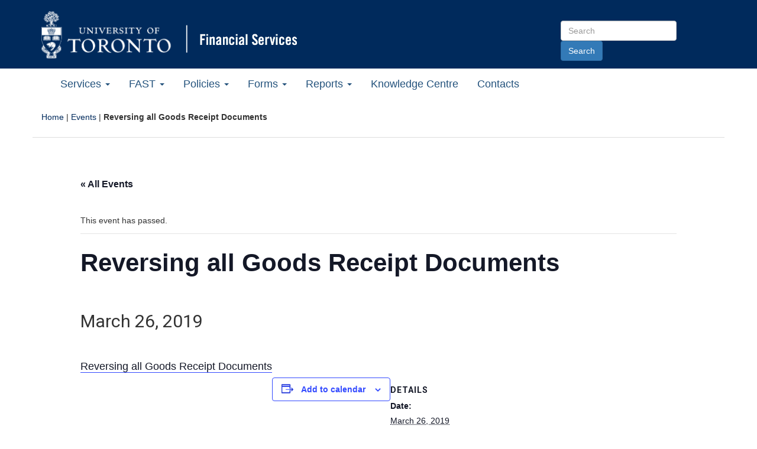

--- FILE ---
content_type: text/html; charset=UTF-8
request_url: https://finance.utoronto.ca/event/reversing-all-goods-receipt-documents/
body_size: 49669
content:
<!DOCTYPE html>
<!--[if lt IE 7]> <html class="no-js lt-ie9 lt-ie8 lt-ie7" lang="en"> <![endif]-->
<!--[if IE 7]>	  <html class="no-js lt-ie9 lt-ie8" lang="en"> <![endif]-->
<!--[if IE 8]>	  <html class="no-js lt-ie9" lang="en"> <![endif]-->
<!--[if IE 9]>	  <html class="no-js lt-ie10 lt-ie9" lang="en"> <![endif]-->
<html lang="en">
<head>
	<meta charset="utf-8" />
	<!-- Set the viewport width to device width for mobile -->
    <meta name="viewport" content="width=device-width, initial-scale=1.0" />
	<title>Reversing all Goods Receipt Documents - Financial Services</title>
	<!-- Included CSS Files -->
	<link href='https://fonts.googleapis.com/css?family=Slabo+27px|Roboto:400,700,300|Open+Sans:400,600,700' rel='stylesheet' type='text/css'>
	<link href="//maxcdn.bootstrapcdn.com/font-awesome/4.2.0/css/font-awesome.min.css" rel="stylesheet">
	<link rel="stylesheet" href="https://maxcdn.bootstrapcdn.com/bootstrap/3.3.1/css/bootstrap.min.css">
	<link rel="stylesheet" href="https://finance.utoronto.ca/wp-content/themes/financial-services/style.css">
	<!--[if lt IE 9]>
		<script src="http://html5shiv.googlecode.com/svn/trunk/html5.js"></script>
		<script src="https://finance.utoronto.ca/wp-content/themes/financial-services/_includes/javascripts/respond.js"></script>
		<script src="https://finance.utoronto.ca/wp-content/themes/financial-services/_includes/javascripts/print-shiv.js"></script>
	<![endif]-->
<link rel='stylesheet' id='tribe-events-views-v2-bootstrap-datepicker-styles-css' href='https://finance.utoronto.ca/wp-content/plugins/the-events-calendar/vendor/bootstrap-datepicker/css/bootstrap-datepicker.standalone.min.css?ver=6.15.14' type='text/css' media='all' />
<link rel='stylesheet' id='tec-variables-skeleton-css' href='https://finance.utoronto.ca/wp-content/plugins/the-events-calendar/common/build/css/variables-skeleton.css?ver=6.10.1' type='text/css' media='all' />
<link rel='stylesheet' id='tribe-common-skeleton-style-css' href='https://finance.utoronto.ca/wp-content/plugins/the-events-calendar/common/build/css/common-skeleton.css?ver=6.10.1' type='text/css' media='all' />
<link rel='stylesheet' id='tribe-tooltipster-css-css' href='https://finance.utoronto.ca/wp-content/plugins/the-events-calendar/common/vendor/tooltipster/tooltipster.bundle.min.css?ver=6.10.1' type='text/css' media='all' />
<link rel='stylesheet' id='tribe-events-views-v2-skeleton-css' href='https://finance.utoronto.ca/wp-content/plugins/the-events-calendar/build/css/views-skeleton.css?ver=6.15.14' type='text/css' media='all' />
<link rel='stylesheet' id='tec-variables-full-css' href='https://finance.utoronto.ca/wp-content/plugins/the-events-calendar/common/build/css/variables-full.css?ver=6.10.1' type='text/css' media='all' />
<link rel='stylesheet' id='tribe-common-full-style-css' href='https://finance.utoronto.ca/wp-content/plugins/the-events-calendar/common/build/css/common-full.css?ver=6.10.1' type='text/css' media='all' />
<link rel='stylesheet' id='tribe-events-views-v2-full-css' href='https://finance.utoronto.ca/wp-content/plugins/the-events-calendar/build/css/views-full.css?ver=6.15.14' type='text/css' media='all' />
<link rel='stylesheet' id='tribe-events-views-v2-print-css' href='https://finance.utoronto.ca/wp-content/plugins/the-events-calendar/build/css/views-print.css?ver=6.15.14' type='text/css' media='print' />
<meta name='robots' content='index, follow, max-image-preview:large, max-snippet:-1, max-video-preview:-1' />

	<!-- This site is optimized with the Yoast SEO plugin v26.7 - https://yoast.com/wordpress/plugins/seo/ -->
	<link rel="canonical" href="https://finance.utoronto.ca/event/reversing-all-goods-receipt-documents/" />
	<meta property="og:locale" content="en_US" />
	<meta property="og:type" content="article" />
	<meta property="og:title" content="Reversing all Goods Receipt Documents - Financial Services" />
	<meta property="og:description" content="Reversing all Goods Receipt Documents" />
	<meta property="og:url" content="https://finance.utoronto.ca/event/reversing-all-goods-receipt-documents/" />
	<meta property="og:site_name" content="Financial Services" />
	<meta name="twitter:card" content="summary_large_image" />
	<script type="application/ld+json" class="yoast-schema-graph">{"@context":"https://schema.org","@graph":[{"@type":"WebPage","@id":"https://finance.utoronto.ca/event/reversing-all-goods-receipt-documents/","url":"https://finance.utoronto.ca/event/reversing-all-goods-receipt-documents/","name":"Reversing all Goods Receipt Documents - Financial Services","isPartOf":{"@id":"https://finance.utoronto.ca/#website"},"datePublished":"2019-03-05T15:08:13+00:00","breadcrumb":{"@id":"https://finance.utoronto.ca/event/reversing-all-goods-receipt-documents/#breadcrumb"},"inLanguage":"en-US","potentialAction":[{"@type":"ReadAction","target":["https://finance.utoronto.ca/event/reversing-all-goods-receipt-documents/"]}]},{"@type":"BreadcrumbList","@id":"https://finance.utoronto.ca/event/reversing-all-goods-receipt-documents/#breadcrumb","itemListElement":[{"@type":"ListItem","position":1,"name":"Home","item":"https://finance.utoronto.ca/"},{"@type":"ListItem","position":2,"name":"Events","item":"https://finance.utoronto.ca/events/"},{"@type":"ListItem","position":3,"name":"Reversing all Goods Receipt Documents"}]},{"@type":"WebSite","@id":"https://finance.utoronto.ca/#website","url":"https://finance.utoronto.ca/","name":"Financial Services","description":"University of Toronto","potentialAction":[{"@type":"SearchAction","target":{"@type":"EntryPoint","urlTemplate":"https://finance.utoronto.ca/?s={search_term_string}"},"query-input":{"@type":"PropertyValueSpecification","valueRequired":true,"valueName":"search_term_string"}}],"inLanguage":"en-US"},{"@type":"Event","name":"Reversing all Goods Receipt Documents","description":"Reversing all Goods Receipt Documents","url":"https://finance.utoronto.ca/event/reversing-all-goods-receipt-documents/","eventAttendanceMode":"https://schema.org/OfflineEventAttendanceMode","eventStatus":"https://schema.org/EventScheduled","startDate":"2019-03-26T00:00:00-04:00","endDate":"2019-03-26T23:59:59-04:00","@id":"https://finance.utoronto.ca/event/reversing-all-goods-receipt-documents/#event","mainEntityOfPage":{"@id":"https://finance.utoronto.ca/event/reversing-all-goods-receipt-documents/"}}]}</script>
	<!-- / Yoast SEO plugin. -->


<link rel="alternate" type="application/rss+xml" title="Financial Services &raquo; Feed" href="https://finance.utoronto.ca/feed/" />
<link rel="alternate" type="application/rss+xml" title="Financial Services &raquo; Comments Feed" href="https://finance.utoronto.ca/comments/feed/" />
<link rel="alternate" type="text/calendar" title="Financial Services &raquo; iCal Feed" href="https://finance.utoronto.ca/events/?ical=1" />
<link rel="alternate" title="oEmbed (JSON)" type="application/json+oembed" href="https://finance.utoronto.ca/wp-json/oembed/1.0/embed?url=https%3A%2F%2Ffinance.utoronto.ca%2Fevent%2Freversing-all-goods-receipt-documents%2F" />
<link rel="alternate" title="oEmbed (XML)" type="text/xml+oembed" href="https://finance.utoronto.ca/wp-json/oembed/1.0/embed?url=https%3A%2F%2Ffinance.utoronto.ca%2Fevent%2Freversing-all-goods-receipt-documents%2F&#038;format=xml" />
<style id='wp-img-auto-sizes-contain-inline-css' type='text/css'>
img:is([sizes=auto i],[sizes^="auto," i]){contain-intrinsic-size:3000px 1500px}
/*# sourceURL=wp-img-auto-sizes-contain-inline-css */
</style>
<link rel='stylesheet' id='twb-open-sans-css' href='https://fonts.googleapis.com/css?family=Open+Sans%3A300%2C400%2C500%2C600%2C700%2C800&#038;display=swap&#038;ver=6.9' type='text/css' media='all' />
<link rel='stylesheet' id='twbbwg-global-css' href='https://finance.utoronto.ca/wp-content/plugins/photo-gallery/booster/assets/css/global.css?ver=1.0.0' type='text/css' media='all' />
<link rel='stylesheet' id='tribe-events-v2-single-skeleton-css' href='https://finance.utoronto.ca/wp-content/plugins/the-events-calendar/build/css/tribe-events-single-skeleton.css?ver=6.15.14' type='text/css' media='all' />
<link rel='stylesheet' id='tribe-events-v2-single-skeleton-full-css' href='https://finance.utoronto.ca/wp-content/plugins/the-events-calendar/build/css/tribe-events-single-full.css?ver=6.15.14' type='text/css' media='all' />
<style id='wp-emoji-styles-inline-css' type='text/css'>

	img.wp-smiley, img.emoji {
		display: inline !important;
		border: none !important;
		box-shadow: none !important;
		height: 1em !important;
		width: 1em !important;
		margin: 0 0.07em !important;
		vertical-align: -0.1em !important;
		background: none !important;
		padding: 0 !important;
	}
/*# sourceURL=wp-emoji-styles-inline-css */
</style>
<link rel='stylesheet' id='css/e2pdf.frontend.global-css' href='https://finance.utoronto.ca/wp-content/plugins/e2pdf/css/e2pdf.frontend.global.css?ver=1.28.14' type='text/css' media='all' />
<link rel='stylesheet' id='plyr-css-css' href='https://finance.utoronto.ca/wp-content/plugins/easy-video-player/lib/plyr.css?ver=6.9' type='text/css' media='all' />
<link rel='stylesheet' id='collapscore-css-css' href='https://finance.utoronto.ca/wp-content/plugins/jquery-collapse-o-matic/css/core_style.css?ver=1.0' type='text/css' media='all' />
<link rel='stylesheet' id='collapseomatic-css-css' href='https://finance.utoronto.ca/wp-content/plugins/jquery-collapse-o-matic/css/light_style.css?ver=1.6' type='text/css' media='all' />
<link rel='stylesheet' id='bwg_fonts-css' href='https://finance.utoronto.ca/wp-content/plugins/photo-gallery/css/bwg-fonts/fonts.css?ver=0.0.1' type='text/css' media='all' />
<link rel='stylesheet' id='sumoselect-css' href='https://finance.utoronto.ca/wp-content/plugins/photo-gallery/css/sumoselect.min.css?ver=3.4.6' type='text/css' media='all' />
<link rel='stylesheet' id='mCustomScrollbar-css' href='https://finance.utoronto.ca/wp-content/plugins/photo-gallery/css/jquery.mCustomScrollbar.min.css?ver=3.1.5' type='text/css' media='all' />
<link rel='stylesheet' id='bwg_frontend-css' href='https://finance.utoronto.ca/wp-content/plugins/photo-gallery/css/styles.min.css?ver=1.8.35' type='text/css' media='all' />
<link rel='stylesheet' id='ivory-search-styles-css' href='https://finance.utoronto.ca/wp-content/plugins/add-search-to-menu/public/css/ivory-search.min.css?ver=5.5.13' type='text/css' media='all' />
<link rel='stylesheet' id='eeb-css-frontend-css' href='https://finance.utoronto.ca/wp-content/plugins/email-encoder-bundle/assets/css/style.css?ver=54d4eedc552c499c4a8d6b89c23d3df1' type='text/css' media='all' />
<script type="text/javascript" src="https://finance.utoronto.ca/wp-includes/js/jquery/jquery.min.js?ver=3.7.1" id="jquery-core-js"></script>
<script type="text/javascript" src="https://finance.utoronto.ca/wp-includes/js/jquery/jquery-migrate.min.js?ver=3.4.1" id="jquery-migrate-js"></script>
<script type="text/javascript" src="https://finance.utoronto.ca/wp-content/plugins/photo-gallery/booster/assets/js/circle-progress.js?ver=1.2.2" id="twbbwg-circle-js"></script>
<script type="text/javascript" id="twbbwg-global-js-extra">
/* <![CDATA[ */
var twb = {"nonce":"32d281b09c","ajax_url":"https://finance.utoronto.ca/wp-admin/admin-ajax.php","plugin_url":"https://finance.utoronto.ca/wp-content/plugins/photo-gallery/booster","href":"https://finance.utoronto.ca/wp-admin/admin.php?page=twbbwg_photo-gallery"};
var twb = {"nonce":"32d281b09c","ajax_url":"https://finance.utoronto.ca/wp-admin/admin-ajax.php","plugin_url":"https://finance.utoronto.ca/wp-content/plugins/photo-gallery/booster","href":"https://finance.utoronto.ca/wp-admin/admin.php?page=twbbwg_photo-gallery"};
//# sourceURL=twbbwg-global-js-extra
/* ]]> */
</script>
<script type="text/javascript" src="https://finance.utoronto.ca/wp-content/plugins/photo-gallery/booster/assets/js/global.js?ver=1.0.0" id="twbbwg-global-js"></script>
<script type="text/javascript" src="https://finance.utoronto.ca/wp-content/plugins/the-events-calendar/common/build/js/tribe-common.js?ver=9c44e11f3503a33e9540" id="tribe-common-js"></script>
<script type="text/javascript" src="https://finance.utoronto.ca/wp-content/plugins/the-events-calendar/build/js/views/breakpoints.js?ver=4208de2df2852e0b91ec" id="tribe-events-views-v2-breakpoints-js"></script>
<script type="text/javascript" src="https://finance.utoronto.ca/wp-content/plugins/e2pdf/js/e2pdf.frontend.js?ver=1.28.14" id="js/e2pdf.frontend-js"></script>
<script type="text/javascript" id="plyr-js-js-extra">
/* <![CDATA[ */
var easy_video_player = {"plyr_iconUrl":"https://finance.utoronto.ca/wp-content/plugins/easy-video-player/lib/plyr.svg","plyr_blankVideo":"https://finance.utoronto.ca/wp-content/plugins/easy-video-player/lib/blank.mp4"};
//# sourceURL=plyr-js-js-extra
/* ]]> */
</script>
<script type="text/javascript" src="https://finance.utoronto.ca/wp-content/plugins/easy-video-player/lib/plyr.js?ver=6.9" id="plyr-js-js"></script>
<script type="text/javascript" src="https://finance.utoronto.ca/wp-content/plugins/photo-gallery/js/jquery.sumoselect.min.js?ver=3.4.6" id="sumoselect-js"></script>
<script type="text/javascript" src="https://finance.utoronto.ca/wp-content/plugins/photo-gallery/js/tocca.min.js?ver=2.0.9" id="bwg_mobile-js"></script>
<script type="text/javascript" src="https://finance.utoronto.ca/wp-content/plugins/photo-gallery/js/jquery.mCustomScrollbar.concat.min.js?ver=3.1.5" id="mCustomScrollbar-js"></script>
<script type="text/javascript" src="https://finance.utoronto.ca/wp-content/plugins/photo-gallery/js/jquery.fullscreen.min.js?ver=0.6.0" id="jquery-fullscreen-js"></script>
<script type="text/javascript" id="bwg_frontend-js-extra">
/* <![CDATA[ */
var bwg_objectsL10n = {"bwg_field_required":"field is required.","bwg_mail_validation":"This is not a valid email address.","bwg_search_result":"There are no images matching your search.","bwg_select_tag":"Select Tag","bwg_order_by":"Order By","bwg_search":"Search","bwg_show_ecommerce":"Show Ecommerce","bwg_hide_ecommerce":"Hide Ecommerce","bwg_show_comments":"Show Comments","bwg_hide_comments":"Hide Comments","bwg_restore":"Restore","bwg_maximize":"Maximize","bwg_fullscreen":"Fullscreen","bwg_exit_fullscreen":"Exit Fullscreen","bwg_search_tag":"SEARCH...","bwg_tag_no_match":"No tags found","bwg_all_tags_selected":"All tags selected","bwg_tags_selected":"tags selected","play":"Play","pause":"Pause","is_pro":"","bwg_play":"Play","bwg_pause":"Pause","bwg_hide_info":"Hide info","bwg_show_info":"Show info","bwg_hide_rating":"Hide rating","bwg_show_rating":"Show rating","ok":"Ok","cancel":"Cancel","select_all":"Select all","lazy_load":"0","lazy_loader":"https://finance.utoronto.ca/wp-content/plugins/photo-gallery/images/ajax_loader.png","front_ajax":"0","bwg_tag_see_all":"see all tags","bwg_tag_see_less":"see less tags"};
//# sourceURL=bwg_frontend-js-extra
/* ]]> */
</script>
<script type="text/javascript" src="https://finance.utoronto.ca/wp-content/plugins/photo-gallery/js/scripts.min.js?ver=1.8.35" id="bwg_frontend-js"></script>
<script type="text/javascript" src="https://finance.utoronto.ca/wp-content/plugins/email-encoder-bundle/assets/js/custom.js?ver=2c542c9989f589cd5318f5cef6a9ecd7" id="eeb-js-frontend-js"></script>
<link rel="https://api.w.org/" href="https://finance.utoronto.ca/wp-json/" /><link rel="alternate" title="JSON" type="application/json" href="https://finance.utoronto.ca/wp-json/wp/v2/tribe_events/10537" /><link rel='shortlink' href='https://finance.utoronto.ca/?p=10537' />
	<link rel="preconnect" href="https://fonts.googleapis.com">
	<link rel="preconnect" href="https://fonts.gstatic.com">
	<meta name="tec-api-version" content="v1"><meta name="tec-api-origin" content="https://finance.utoronto.ca"><link rel="alternate" href="https://finance.utoronto.ca/wp-json/tribe/events/v1/events/10537" /><link rel="icon" href="https://finance.utoronto.ca/wp-content/uploads/cropped-uoft-favicon-512x512-1-32x32.png" sizes="32x32" />
<link rel="icon" href="https://finance.utoronto.ca/wp-content/uploads/cropped-uoft-favicon-512x512-1-192x192.png" sizes="192x192" />
<link rel="apple-touch-icon" href="https://finance.utoronto.ca/wp-content/uploads/cropped-uoft-favicon-512x512-1-180x180.png" />
<meta name="msapplication-TileImage" content="https://finance.utoronto.ca/wp-content/uploads/cropped-uoft-favicon-512x512-1-270x270.png" />
		<style type="text/css" id="wp-custom-css">
			.highlight-box {
    background-color: 
#6fc7ea; /* U of T cool blue */
    border: 1px solid 
#007894; /* U of T secondary blue */
    padding: 15px;
    margin-bottom: 20px;
    border-radius: 5px;
    color: 
#1e3765; /* U of T blue */
}		</style>
			<style id="egf-frontend-styles" type="text/css">
		p {} h1 {} h2 {} h3 {} h4 {} h5 {} h6 {} 	</style>
	</head>
<body class="wp-singular tribe_events-template-default single single-tribe_events postid-10537 wp-theme-financial-services tribe-events-page-template tribe-no-js tribe-filter-live financial-services events-single tribe-events-style-full tribe-events-style-theme">
	<!-- container -->
	<span id="page-top-anchor"><a class="skip-to-main-content" href="#content">Go to Main Content</a></span>
	<header class="dark-bg hidden-print">
	
		<nav class="container">
		<hgroup class="row">
		 <div class="col-xs-12 col-md-9">

                            <div class="uoft-link"><a href="https://utoronto.ca"><img src="https://finance.utoronto.ca/wp-content/themes/financial-services/_includes/images/uoft-logo-white.png" alt="University of Toronto Home" class="img-responsive" /></a></div>
            
			
			<div class="site-name"><a href="https://finance.utoronto.ca"><img src="https://finance.utoronto.ca/wp-content/themes/financial-services/_includes/images/fs-logo-edit.png" alt="Financial Services Home" class="img-responsive" /></a></div>
		</div>
        <div class="col-md-3 col-xs-12 form-inline right">
			<form method="get" action="/" class="header-search-container">
                    <label class="sr-only" for="sitesearch">Search Site</label>
					<input type="text" id="sitesearch" name="s" class="form-control" placeholder="Search" accesskey="s" />
					<input type="submit" class="btn btn-primary" value="Search" />
							</form>
        </div>
		</hgroup>
		</nav>
	</header>
		<nav class="navbar navbar-inverse">
		<div class="navbar-header">
			<button type="button" class="navbar-toggle" data-toggle="collapse" data-target="#menu-new-main">
				<span class="sr-only">Toggle Main Menu</span>
				<span class="icon-bar"></span>
				<span class="icon-bar"></span>
				<span class="icon-bar"></span>
			</button>
		</div>
		<div class="collapse navbar-collapse" id="menu-new-main">
			<ul id="menu-primary-menu" class="nav navbar-nav"><li id="menu-item-1517" class="menu-item menu-item-type-post_type menu-item-object-page menu-item-has-children menu-item-1517 dropdown"><a href="#" data-toggle="dropdown" class="dropdown-toggle" aria-haspopup="true">Services <span class="caret"></span></a>
<ul class=" dropdown-menu">
	<li id="menu-item-624" class="menu-item menu-item-type-post_type menu-item-object-page menu-item-624"><a href="https://finance.utoronto.ca/services/about-us/">About Us</a></li>
	<li id="menu-item-1313" class="menu-item menu-item-type-post_type menu-item-object-page menu-item-1313"><a href="https://finance.utoronto.ca/services/accounts-receivable-and-cashiers/">Accounts Receivable and Cashiers</a></li>
	<li id="menu-item-1314" class="menu-item menu-item-type-post_type menu-item-object-page menu-item-1314"><a href="https://finance.utoronto.ca/services/ancillary-accounting/">Ancillary Accounting</a></li>
	<li id="menu-item-1315" class="menu-item menu-item-type-post_type menu-item-object-page menu-item-1315"><a href="https://finance.utoronto.ca/services/banking/">Banking</a></li>
	<li id="menu-item-2390" class="menu-item menu-item-type-post_type menu-item-object-page menu-item-2390"><a href="https://finance.utoronto.ca/services/benefits-accounting/">Benefits Accounting</a></li>
	<li id="menu-item-6166" class="menu-item menu-item-type-post_type menu-item-object-page menu-item-6166"><a href="https://finance.utoronto.ca/services/capital-accounting/">Capital Accounting</a></li>
	<li id="menu-item-1316" class="menu-item menu-item-type-post_type menu-item-object-page menu-item-1316"><a href="https://finance.utoronto.ca/services/debit-or-credit-card-facility/">Debit or Credit Card Facility</a></li>
	<li id="menu-item-2581" class="menu-item menu-item-type-post_type menu-item-object-page menu-item-2581"><a href="https://finance.utoronto.ca/services/faculty-staff-housing-loan-program/">Faculty &#038; Staff Housing Loan Program</a></li>
	<li id="menu-item-1318" class="menu-item menu-item-type-post_type menu-item-object-page menu-item-1318"><a href="https://finance.utoronto.ca/fast/">Financial Advisory and Training (FAST)</a></li>
	<li id="menu-item-1319" class="menu-item menu-item-type-post_type menu-item-object-page menu-item-1319"><a href="https://finance.utoronto.ca/services/financial-management-of-purchase-orders/">Financial Management of Purchase Orders</a></li>
	<li id="menu-item-1320" class="menu-item menu-item-type-post_type menu-item-object-page menu-item-1320"><a href="https://finance.utoronto.ca/services/payment-inquiries/">Payment Inquiries</a></li>
	<li id="menu-item-18148" class="menu-item menu-item-type-post_type menu-item-object-page menu-item-18148"><a href="https://finance.utoronto.ca/services/non-research-restricted-funds/">Restricted Funds (Non-Research)</a></li>
	<li id="menu-item-1321" class="menu-item menu-item-type-custom menu-item-object-custom menu-item-1321"><a href="https://studentaccount.utoronto.ca/">Student Accounts</a></li>
	<li id="menu-item-1322" class="menu-item menu-item-type-post_type menu-item-object-page menu-item-1322"><a href="https://finance.utoronto.ca/services/tax/">Taxation</a></li>
	<li id="menu-item-1323" class="menu-item menu-item-type-post_type menu-item-object-page menu-item-1323"><a href="https://finance.utoronto.ca/services/trustinv/">Treasury &#038; Investment Services</a></li>
</ul>
</li>
<li id="menu-item-34" class="menu-item menu-item-type-post_type menu-item-object-page menu-item-has-children menu-item-34 dropdown"><a href="#" data-toggle="dropdown" class="dropdown-toggle" aria-haspopup="true">FAST <span class="caret"></span></a>
<ul class=" dropdown-menu">
	<li id="menu-item-1190" class="menu-item menu-item-type-post_type menu-item-object-page menu-item-1190"><a href="https://finance.utoronto.ca/fast/">Financial Advisory Services and Training</a></li>
	<li id="menu-item-175" class="menu-item menu-item-type-post_type menu-item-object-page menu-item-175"><a href="https://finance.utoronto.ca/fast/support-documentation/">Documentation &#038; Support</a></li>
	<li id="menu-item-173" class="menu-item menu-item-type-post_type menu-item-object-page menu-item-173"><a href="https://finance.utoronto.ca/fast/fast-team-contacts-and-faculty-representatives/">Faculty Representatives</a></li>
	<li id="menu-item-172" class="menu-item menu-item-type-post_type menu-item-object-page menu-item-172"><a href="https://finance.utoronto.ca/fast/fis-training/">FIS Training</a></li>
	<li id="menu-item-170" class="menu-item menu-item-type-post_type menu-item-object-page menu-item-170"><a href="https://finance.utoronto.ca/fast/fis-glossary/">FIS Glossary</a></li>
	<li id="menu-item-21267" class="menu-item menu-item-type-post_type menu-item-object-page menu-item-21267"><a href="https://finance.utoronto.ca/travel-and-expenses-with-concur/">Concur &#8211; Travel &#038; Expense Reimbursement</a></li>
</ul>
</li>
<li id="menu-item-33" class="menu-item menu-item-type-post_type menu-item-object-page menu-item-has-children menu-item-33 dropdown"><a href="#" data-toggle="dropdown" class="dropdown-toggle" aria-haspopup="true">Policies <span class="caret"></span></a>
<ul class=" dropdown-menu">
	<li id="menu-item-395" class="menu-item menu-item-type-post_type menu-item-object-page menu-item-395"><a href="https://finance.utoronto.ca/policies/">Policies</a></li>
	<li id="menu-item-276" class="menu-item menu-item-type-post_type menu-item-object-page menu-item-276"><a href="https://finance.utoronto.ca/policies/gtfm/">Guide to Financial Management</a></li>
</ul>
</li>
<li id="menu-item-31" class="menu-item menu-item-type-post_type menu-item-object-page menu-item-has-children menu-item-31 dropdown"><a href="#" data-toggle="dropdown" class="dropdown-toggle" aria-haspopup="true">Forms <span class="caret"></span></a>
<ul class=" dropdown-menu">
	<li id="menu-item-185" class="menu-item menu-item-type-post_type menu-item-object-page menu-item-185"><a href="https://finance.utoronto.ca/forms/accountability/">Administrative Accountability Report Forms</a></li>
	<li id="menu-item-184" class="menu-item menu-item-type-post_type menu-item-object-page menu-item-184"><a href="https://finance.utoronto.ca/forms/processing/">Forms for Processing in FIS</a></li>
	<li id="menu-item-183" class="menu-item menu-item-type-post_type menu-item-object-page menu-item-183"><a href="https://finance.utoronto.ca/forms/fismaster/">FIS Master Record Forms</a></li>
</ul>
</li>
<li id="menu-item-211" class="menu-item menu-item-type-post_type menu-item-object-page menu-item-has-children menu-item-211 dropdown"><a href="#" data-toggle="dropdown" class="dropdown-toggle" aria-haspopup="true">Reports <span class="caret"></span></a>
<ul class=" dropdown-menu">
	<li id="menu-item-237" class="menu-item menu-item-type-post_type menu-item-object-page menu-item-237"><a href="https://finance.utoronto.ca/reports/financial/">Financial Reports</a></li>
	<li id="menu-item-239" class="menu-item menu-item-type-post_type menu-item-object-page menu-item-239"><a href="https://finance.utoronto.ca/reports/endowment/">Endowment Reports</a></li>
	<li id="menu-item-238" class="menu-item menu-item-type-post_type menu-item-object-page menu-item-238"><a href="https://finance.utoronto.ca/reports/pension/">Pension Reports</a></li>
</ul>
</li>
<li id="menu-item-30" class="menu-item menu-item-type-post_type menu-item-object-page menu-item-30"><a href="https://finance.utoronto.ca/knowledgecentre/">Knowledge Centre</a></li>
<li id="menu-item-440" class="menu-item menu-item-type-post_type menu-item-object-page menu-item-440"><a href="https://finance.utoronto.ca/contacts/">Contacts</a></li>
</ul>		</div>
	</nav>
	<section id="content_area" class="container">
					<nav class="row" id="bread"><p id="breadcrumbs" class="col-sm-12"><span><span><a href="https://finance.utoronto.ca/">Home</a></span> | <span><a href="https://finance.utoronto.ca/events/">Events</a></span> | <span class="breadcrumb_last" aria-current="page"><strong>Reversing all Goods Receipt Documents</strong></span></span></p></nav>		<section id="tribe-events-pg-template" class="tribe-events-pg-template" role="main"><div class="tribe-events-before-html"></div><span class="tribe-events-ajax-loading"><img class="tribe-events-spinner-medium" src="https://finance.utoronto.ca/wp-content/plugins/the-events-calendar/src/resources/images/tribe-loading.gif" alt="Loading Events" /></span>
<div id="tribe-events-content" class="tribe-events-single">

	<p class="tribe-events-back">
		<a href="https://finance.utoronto.ca/events/"> &laquo; All Events</a>
	</p>

	<!-- Notices -->
	<div class="tribe-events-notices"><ul><li>This event has passed.</li></ul></div>
	<h1 class="tribe-events-single-event-title">Reversing all Goods Receipt Documents</h1>
	<div class="tribe-events-schedule tribe-clearfix">
		<h2><span class="tribe-event-date-start">March 26, 2019</span></h2>			</div>

	<!-- Event header -->
	<div id="tribe-events-header"  data-title="Reversing all Goods Receipt Documents - Financial Services" data-viewtitle="Reversing all Goods Receipt Documents">
		<!-- Navigation -->
		<h3 class="tribe-events-visuallyhidden">Event Navigation</h3>
		<ul class="tribe-events-sub-nav">
			<li class="tribe-events-nav-previous"><a href="https://finance.utoronto.ca/event/deadline-to-keep-grs-active-in-fis/"><span>&laquo;</span> Deadline to keep GR&#8217;s active in FIS</a></li>
			<li class="tribe-events-nav-next"><a href="https://finance.utoronto.ca/event/1-fis-sc-fis-overview-3/">1 &#8211; FIS SC: FIS Overview <span>&raquo;</span></a></li>
		</ul>
		<!-- .tribe-events-sub-nav -->
	</div>
	<!-- #tribe-events-header -->

			<div id="post-10537" class="post-10537 tribe_events type-tribe_events status-publish hentry tribe_events_cat-dates-and-deadlines cat_dates-and-deadlines">
			<!-- Event featured image, but exclude link -->
			
			<!-- Event content -->
						<div class="tribe-events-single-event-description tribe-events-content">
				<p><a href="https://finance.utoronto.ca/wp-content/uploads/Memo-GRIR-Variances-Reversed-F2019.pdf">Reversing all Goods Receipt Documents</a></p>
			</div>
			<!-- .tribe-events-single-event-description -->
			<div class="tribe-events tribe-common">
	<div class="tribe-events-c-subscribe-dropdown__container">
		<div class="tribe-events-c-subscribe-dropdown">
			<div class="tribe-common-c-btn-border tribe-events-c-subscribe-dropdown__button">
				<svg
	 class="tribe-common-c-svgicon tribe-common-c-svgicon--cal-export tribe-events-c-subscribe-dropdown__export-icon" 	aria-hidden="true"
	viewBox="0 0 23 17"
	xmlns="http://www.w3.org/2000/svg"
>
	<path fill-rule="evenodd" clip-rule="evenodd" d="M.128.896V16.13c0 .211.145.383.323.383h15.354c.179 0 .323-.172.323-.383V.896c0-.212-.144-.383-.323-.383H.451C.273.513.128.684.128.896Zm16 6.742h-.901V4.679H1.009v10.729h14.218v-3.336h.901V7.638ZM1.01 1.614h14.218v2.058H1.009V1.614Z" />
	<path d="M20.5 9.846H8.312M18.524 6.953l2.89 2.909-2.855 2.855" stroke-width="1.2" stroke-linecap="round" stroke-linejoin="round"/>
</svg>
				<button
					class="tribe-events-c-subscribe-dropdown__button-text"
					aria-expanded="false"
					aria-controls="tribe-events-subscribe-dropdown-content"
					aria-label="View links to add events to your calendar"
				>
					Add to calendar				</button>
				<svg
	 class="tribe-common-c-svgicon tribe-common-c-svgicon--caret-down tribe-events-c-subscribe-dropdown__button-icon" 	aria-hidden="true"
	viewBox="0 0 10 7"
	xmlns="http://www.w3.org/2000/svg"
>
	<path fill-rule="evenodd" clip-rule="evenodd" d="M1.008.609L5 4.6 8.992.61l.958.958L5 6.517.05 1.566l.958-.958z" class="tribe-common-c-svgicon__svg-fill"/>
</svg>
			</div>
			<div id="tribe-events-subscribe-dropdown-content" class="tribe-events-c-subscribe-dropdown__content">
				<ul class="tribe-events-c-subscribe-dropdown__list">
											
<li class="tribe-events-c-subscribe-dropdown__list-item tribe-events-c-subscribe-dropdown__list-item--gcal">
	<a
		href="https://www.google.com/calendar/event?action=TEMPLATE&#038;dates=20190326T000000/20190326T235959&#038;text=Reversing%20all%20Goods%20Receipt%20Documents&#038;details=%3Ca+href%3D%22https%3A%2F%2Ffinance.utoronto.ca%2Fwp-content%2Fuploads%2FMemo-GRIR-Variances-Reversed-F2019.pdf%22%3EReversing+all+Goods+Receipt+Documents%3C%2Fa%3E&#038;trp=false&#038;ctz=America/Toronto&#038;sprop=website:https://finance.utoronto.ca"
		class="tribe-events-c-subscribe-dropdown__list-item-link"
		target="_blank"
		rel="noopener noreferrer nofollow noindex"
	>
		Google Calendar	</a>
</li>
											
<li class="tribe-events-c-subscribe-dropdown__list-item tribe-events-c-subscribe-dropdown__list-item--ical">
	<a
		href="webcal://finance.utoronto.ca/event/reversing-all-goods-receipt-documents/?ical=1"
		class="tribe-events-c-subscribe-dropdown__list-item-link"
		target="_blank"
		rel="noopener noreferrer nofollow noindex"
	>
		iCalendar	</a>
</li>
											
<li class="tribe-events-c-subscribe-dropdown__list-item tribe-events-c-subscribe-dropdown__list-item--outlook-365">
	<a
		href="https://outlook.office.com/owa/?path=/calendar/action/compose&#038;rrv=addevent&#038;startdt=2019-03-26T00%3A00%3A00-04%3A00&#038;enddt=2019-03-26T00%3A00%3A00&#038;location&#038;subject=Reversing%20all%20Goods%20Receipt%20Documents&#038;body=Reversing%20all%20Goods%20Receipt%20Documents"
		class="tribe-events-c-subscribe-dropdown__list-item-link"
		target="_blank"
		rel="noopener noreferrer nofollow noindex"
	>
		Outlook 365	</a>
</li>
											
<li class="tribe-events-c-subscribe-dropdown__list-item tribe-events-c-subscribe-dropdown__list-item--outlook-live">
	<a
		href="https://outlook.live.com/owa/?path=/calendar/action/compose&#038;rrv=addevent&#038;startdt=2019-03-26T00%3A00%3A00-04%3A00&#038;enddt=2019-03-26T00%3A00%3A00&#038;location&#038;subject=Reversing%20all%20Goods%20Receipt%20Documents&#038;body=Reversing%20all%20Goods%20Receipt%20Documents"
		class="tribe-events-c-subscribe-dropdown__list-item-link"
		target="_blank"
		rel="noopener noreferrer nofollow noindex"
	>
		Outlook Live	</a>
</li>
									</ul>
			</div>
		</div>
	</div>
</div>

			<!-- Event meta -->
						
	<div class="tribe-events-single-section tribe-events-event-meta primary tribe-clearfix">


<div class="tribe-events-meta-group tribe-events-meta-group-details">
	<h2 class="tribe-events-single-section-title"> Details </h2>
	<ul class="tribe-events-meta-list">

		
			<li class="tribe-events-meta-item">
				<span class="tribe-events-start-date-label tribe-events-meta-label">Date:</span>
				<span class="tribe-events-meta-value">
					<abbr class="tribe-events-abbr tribe-events-start-date published dtstart" title="2019-03-26"> March 26, 2019 </abbr>
				</span>
			</li>

		
		
		
		<li class="tribe-events-meta-item"><span class="tribe-events-event-categories-label tribe-events-meta-label">Event Category:</span> <span class="tribe-events-event-categories tribe-events-meta-value"><a href="https://finance.utoronto.ca/events/category/dates-and-deadlines/" rel="tag">Dates and Deadlines</a></span></li>
		
		
			</ul>
</div>

	</div>


					</div> <!-- #post-x -->
			
	<!-- Event footer -->
	<div id="tribe-events-footer">
	
		<div class="row custom-tribe-footer-section">
			<div class="col-md-12">
				<p class="h4 text-center">All Calendar Events</p>
			</div>
		</div>

		<!-- Navigation -->
		<div class="row">
			<h3 class="tribe-events-visuallyhidden">Event Navigation</h3>
			<ul class="tribe-events-sub-nav">
				<li class="tribe-events-nav-previous">
					<!-- <div class="test">
						<p class="h5">Previous Events</p>
					</div> -->
					<a href="https://finance.utoronto.ca/event/deadline-to-keep-grs-active-in-fis/"><span>&laquo;</span> Deadline to keep GR&#8217;s active in FIS</a>				</li>
				<li class="tribe-events-nav-next">
					<!-- <div class="test">
						<p>Next Events</p>
					</div> -->
					<a href="https://finance.utoronto.ca/event/1-fis-sc-fis-overview-3/">1 &#8211; FIS SC: FIS Overview <span>&raquo;</span></a>				</li>
			</ul>
			<!-- .tribe-events-sub-nav -->
		</div>
	</div>
	<!-- #tribe-events-footer -->

</div><!-- #tribe-events-content -->
<div class="tribe-events-after-html"></div>
<!--
This calendar is powered by The Events Calendar.
http://evnt.is/18wn
-->
</section>		</section>
		<footer id="foot" class="hidden-print">
			<section class="container">
			<div class="row">
				<div class="col-sm-12 col-md-4">
					<div class="col-lg-12"><div class="footer-widget">			<div class="textwidget"><a href="http://finance.utoronto.ca" class="dept-name">FINANCE DIVISION</a>
<p>University of Toronto<br />
Toronto, ON M5S 3E2<br />
Phone: 416-978-2140 | Fax: 416-978-5572
<br /><br />
<a href="http://finance.utoronto.ca/policies/gtfm/feedback/">Feedback</a><br /><br />
<a href="http://finance.utoronto.ca/contacts/"> Staff Directory</a>
</p></div>
		</div></div>				</div>
				<div class="col-sm-12 col-md-8 textwidget">
					<div class="col-lg-12">
						<p class="h5 quick-links-heading">RELATED PAGES</p>
						<nav class="foot_menu"><ul id="menu-footer-menu" class="menu"><li id="menu-item-478" class="menu-item menu-item-type-custom menu-item-object-custom menu-item-478"><a href="http://www.ams.utoronto.ca/">EASI (formerly AMS)</a></li>
<li id="menu-item-4" class="menu-item menu-item-type-custom menu-item-object-custom menu-item-4"><a href="http://utoronto.ca">U of T Home</a></li>
<li id="menu-item-479" class="menu-item menu-item-type-custom menu-item-object-custom menu-item-479"><a href="https://easi.its.utoronto.ca/ams-help-form/">AMS Help Form</a></li>
<li id="menu-item-480" class="menu-item menu-item-type-custom menu-item-object-custom menu-item-480"><a href="http://www.governingcouncil.utoronto.ca">Governing Council</a></li>
<li id="menu-item-481" class="menu-item menu-item-type-custom menu-item-object-custom menu-item-481"><a href="http://www.internalaudit.utoronto.ca">Internal Audit</a></li>
<li id="menu-item-482" class="menu-item menu-item-type-custom menu-item-object-custom menu-item-482"><a href="http://www.odlc.utoronto.ca/">ODLC</a></li>
<li id="menu-item-483" class="menu-item menu-item-type-custom menu-item-object-custom menu-item-483"><a href="http://www.planningandbudget.utoronto.ca">Planning &#038; Budget</a></li>
<li id="menu-item-484" class="menu-item menu-item-type-custom menu-item-object-custom menu-item-484"><a href="http://www.procurement.utoronto.ca/">Procurement Services</a></li>
<li id="menu-item-6294" class="menu-item menu-item-type-custom menu-item-object-custom menu-item-6294"><a href="http://www.research.utoronto.ca/faculty-and-staff/">Research and Innovation</a></li>
<li id="menu-item-485" class="menu-item menu-item-type-custom menu-item-object-custom menu-item-485"><a href="http://www.insurance-risk-mgmt.utoronto.ca/Page13.aspx">Risk Management and Insurance</a></li>
<li id="menu-item-486" class="menu-item menu-item-type-custom menu-item-object-custom menu-item-486"><a href="http://www.fees.utoronto.ca">Student Accounts</a></li>
<li id="menu-item-487" class="menu-item menu-item-type-custom menu-item-object-custom menu-item-487"><a href="http://www.utam.utoronto.ca/">UTAM</a></li>
</ul></nav>					</div>
				</div>
			</div>
			<!-- <hr /> -->
			<div class="container copyright-container">
				<div class="col-sm-12 col-md-8">
					<p class="copyright">Copyright &copy; 2026 <a href="https://finance.utoronto.ca">Financial Services</a>, U of T. All rights reserved.</p>
				</div>
				<div class="col-sm-12 col-md-1 col-md-offset-3">
					<a href="/sitemap" class="sitemap">Sitemap</a>
				</div>
			</div>
			</section>
		</footer>
	<!-- container -->
	<!-- Included JS Files -->
    <!-- <script src="https://ajax.googleapis.com/ajax/libs/jquery/1.11.1/jquery.min.js"></script> -->
	<script src="https://maxcdn.bootstrapcdn.com/bootstrap/3.3.1/js/bootstrap.min.js"></script>

<script type="speculationrules">
{"prefetch":[{"source":"document","where":{"and":[{"href_matches":"/*"},{"not":{"href_matches":["/wp-*.php","/wp-admin/*","/wp-content/uploads/*","/wp-content/*","/wp-content/plugins/*","/wp-content/themes/financial-services/*","/*\\?(.+)"]}},{"not":{"selector_matches":"a[rel~=\"nofollow\"]"}},{"not":{"selector_matches":".no-prefetch, .no-prefetch a"}}]},"eagerness":"conservative"}]}
</script>
        <!-- Google tag (gtag.js) -->
        <script async src="https://www.googletagmanager.com/gtag/js?id=G-T88LPRR7XF"></script>
        <script>
          window.dataLayer = window.dataLayer || [];
          function gtag(){dataLayer.push(arguments);}
          gtag('js', new Date());

          gtag('config', 'G-T88LPRR7XF');
        </script>

		<script>
		( function ( body ) {
			'use strict';
			body.className = body.className.replace( /\btribe-no-js\b/, 'tribe-js' );
		} )( document.body );
		</script>
		<script> /* <![CDATA[ */var tribe_l10n_datatables = {"aria":{"sort_ascending":": activate to sort column ascending","sort_descending":": activate to sort column descending"},"length_menu":"Show _MENU_ entries","empty_table":"No data available in table","info":"Showing _START_ to _END_ of _TOTAL_ entries","info_empty":"Showing 0 to 0 of 0 entries","info_filtered":"(filtered from _MAX_ total entries)","zero_records":"No matching records found","search":"Search:","all_selected_text":"All items on this page were selected. ","select_all_link":"Select all pages","clear_selection":"Clear Selection.","pagination":{"all":"All","next":"Next","previous":"Previous"},"select":{"rows":{"0":"","_":": Selected %d rows","1":": Selected 1 row"}},"datepicker":{"dayNames":["Sunday","Monday","Tuesday","Wednesday","Thursday","Friday","Saturday"],"dayNamesShort":["Sun","Mon","Tue","Wed","Thu","Fri","Sat"],"dayNamesMin":["S","M","T","W","T","F","S"],"monthNames":["January","February","March","April","May","June","July","August","September","October","November","December"],"monthNamesShort":["January","February","March","April","May","June","July","August","September","October","November","December"],"monthNamesMin":["Jan","Feb","Mar","Apr","May","Jun","Jul","Aug","Sep","Oct","Nov","Dec"],"nextText":"Next","prevText":"Prev","currentText":"Today","closeText":"Done","today":"Today","clear":"Clear"}};/* ]]> */ </script><script type="text/javascript" src="https://finance.utoronto.ca/wp-content/plugins/the-events-calendar/vendor/bootstrap-datepicker/js/bootstrap-datepicker.min.js?ver=6.15.14" id="tribe-events-views-v2-bootstrap-datepicker-js"></script>
<script type="text/javascript" src="https://finance.utoronto.ca/wp-content/plugins/the-events-calendar/build/js/views/viewport.js?ver=3e90f3ec254086a30629" id="tribe-events-views-v2-viewport-js"></script>
<script type="text/javascript" src="https://finance.utoronto.ca/wp-content/plugins/the-events-calendar/build/js/views/accordion.js?ver=b0cf88d89b3e05e7d2ef" id="tribe-events-views-v2-accordion-js"></script>
<script type="text/javascript" src="https://finance.utoronto.ca/wp-content/plugins/the-events-calendar/build/js/views/view-selector.js?ver=a8aa8890141fbcc3162a" id="tribe-events-views-v2-view-selector-js"></script>
<script type="text/javascript" src="https://finance.utoronto.ca/wp-content/plugins/the-events-calendar/build/js/views/ical-links.js?ver=0dadaa0667a03645aee4" id="tribe-events-views-v2-ical-links-js"></script>
<script type="text/javascript" src="https://finance.utoronto.ca/wp-content/plugins/the-events-calendar/build/js/views/navigation-scroll.js?ver=eba0057e0fd877f08e9d" id="tribe-events-views-v2-navigation-scroll-js"></script>
<script type="text/javascript" src="https://finance.utoronto.ca/wp-content/plugins/the-events-calendar/build/js/views/multiday-events.js?ver=780fd76b5b819e3a6ece" id="tribe-events-views-v2-multiday-events-js"></script>
<script type="text/javascript" src="https://finance.utoronto.ca/wp-content/plugins/the-events-calendar/build/js/views/month-mobile-events.js?ver=cee03bfee0063abbd5b8" id="tribe-events-views-v2-month-mobile-events-js"></script>
<script type="text/javascript" src="https://finance.utoronto.ca/wp-content/plugins/the-events-calendar/build/js/views/month-grid.js?ver=b5773d96c9ff699a45dd" id="tribe-events-views-v2-month-grid-js"></script>
<script type="text/javascript" src="https://finance.utoronto.ca/wp-content/plugins/the-events-calendar/common/vendor/tooltipster/tooltipster.bundle.min.js?ver=6.10.1" id="tribe-tooltipster-js"></script>
<script type="text/javascript" src="https://finance.utoronto.ca/wp-content/plugins/the-events-calendar/build/js/views/tooltip.js?ver=82f9d4de83ed0352be8e" id="tribe-events-views-v2-tooltip-js"></script>
<script type="text/javascript" src="https://finance.utoronto.ca/wp-content/plugins/the-events-calendar/build/js/views/events-bar.js?ver=3825b4a45b5c6f3f04b9" id="tribe-events-views-v2-events-bar-js"></script>
<script type="text/javascript" src="https://finance.utoronto.ca/wp-content/plugins/the-events-calendar/build/js/views/events-bar-inputs.js?ver=e3710df171bb081761bd" id="tribe-events-views-v2-events-bar-inputs-js"></script>
<script type="text/javascript" src="https://finance.utoronto.ca/wp-content/plugins/the-events-calendar/build/js/views/datepicker.js?ver=9ae0925bbe975f92bef4" id="tribe-events-views-v2-datepicker-js"></script>
<script type="text/javascript" src="https://finance.utoronto.ca/wp-content/plugins/the-events-calendar/common/build/js/user-agent.js?ver=da75d0bdea6dde3898df" id="tec-user-agent-js"></script>
<script type="text/javascript" id="collapseomatic-js-js-before">
/* <![CDATA[ */
const com_options = {"colomatduration":"fast","colomatslideEffect":"slideFade","colomatpauseInit":"","colomattouchstart":""}
//# sourceURL=collapseomatic-js-js-before
/* ]]> */
</script>
<script type="text/javascript" src="https://finance.utoronto.ca/wp-content/plugins/jquery-collapse-o-matic/js/collapse.js?ver=1.7.2" id="collapseomatic-js-js"></script>
<script type="text/javascript" src="https://finance.utoronto.ca/wp-content/themes/financial-services/_includes/javascripts/script.js?ver=1.0" id="scripts-js"></script>
<script type="text/javascript" src="https://finance.utoronto.ca/wp-content/plugins/page-links-to/dist/new-tab.js?ver=3.3.7" id="page-links-to-js"></script>
<script type="text/javascript" id="ivory-search-scripts-js-extra">
/* <![CDATA[ */
var IvorySearchVars = {"is_analytics_enabled":"1"};
//# sourceURL=ivory-search-scripts-js-extra
/* ]]> */
</script>
<script type="text/javascript" src="https://finance.utoronto.ca/wp-content/plugins/add-search-to-menu/public/js/ivory-search.min.js?ver=5.5.13" id="ivory-search-scripts-js"></script>
<script type="text/javascript" src="https://finance.utoronto.ca/wp-content/plugins/the-events-calendar/common/build/js/utils/query-string.js?ver=694b0604b0c8eafed657" id="tribe-query-string-js"></script>
<script src='https://finance.utoronto.ca/wp-content/plugins/the-events-calendar/common/build/js/underscore-before.js'></script>
<script type="text/javascript" src="https://finance.utoronto.ca/wp-includes/js/underscore.min.js?ver=1.13.7" id="underscore-js"></script>
<script src='https://finance.utoronto.ca/wp-content/plugins/the-events-calendar/common/build/js/underscore-after.js'></script>
<script type="text/javascript" src="https://finance.utoronto.ca/wp-includes/js/dist/hooks.min.js?ver=dd5603f07f9220ed27f1" id="wp-hooks-js"></script>
<script defer type="text/javascript" src="https://finance.utoronto.ca/wp-content/plugins/the-events-calendar/build/js/views/manager.js?ver=6ff3be8cc3be5b9c56e7" id="tribe-events-views-v2-manager-js"></script>
<script id="wp-emoji-settings" type="application/json">
{"baseUrl":"https://s.w.org/images/core/emoji/17.0.2/72x72/","ext":".png","svgUrl":"https://s.w.org/images/core/emoji/17.0.2/svg/","svgExt":".svg","source":{"concatemoji":"https://finance.utoronto.ca/wp-includes/js/wp-emoji-release.min.js?ver=6.9"}}
</script>
<script type="module">
/* <![CDATA[ */
/*! This file is auto-generated */
const a=JSON.parse(document.getElementById("wp-emoji-settings").textContent),o=(window._wpemojiSettings=a,"wpEmojiSettingsSupports"),s=["flag","emoji"];function i(e){try{var t={supportTests:e,timestamp:(new Date).valueOf()};sessionStorage.setItem(o,JSON.stringify(t))}catch(e){}}function c(e,t,n){e.clearRect(0,0,e.canvas.width,e.canvas.height),e.fillText(t,0,0);t=new Uint32Array(e.getImageData(0,0,e.canvas.width,e.canvas.height).data);e.clearRect(0,0,e.canvas.width,e.canvas.height),e.fillText(n,0,0);const a=new Uint32Array(e.getImageData(0,0,e.canvas.width,e.canvas.height).data);return t.every((e,t)=>e===a[t])}function p(e,t){e.clearRect(0,0,e.canvas.width,e.canvas.height),e.fillText(t,0,0);var n=e.getImageData(16,16,1,1);for(let e=0;e<n.data.length;e++)if(0!==n.data[e])return!1;return!0}function u(e,t,n,a){switch(t){case"flag":return n(e,"\ud83c\udff3\ufe0f\u200d\u26a7\ufe0f","\ud83c\udff3\ufe0f\u200b\u26a7\ufe0f")?!1:!n(e,"\ud83c\udde8\ud83c\uddf6","\ud83c\udde8\u200b\ud83c\uddf6")&&!n(e,"\ud83c\udff4\udb40\udc67\udb40\udc62\udb40\udc65\udb40\udc6e\udb40\udc67\udb40\udc7f","\ud83c\udff4\u200b\udb40\udc67\u200b\udb40\udc62\u200b\udb40\udc65\u200b\udb40\udc6e\u200b\udb40\udc67\u200b\udb40\udc7f");case"emoji":return!a(e,"\ud83e\u1fac8")}return!1}function f(e,t,n,a){let r;const o=(r="undefined"!=typeof WorkerGlobalScope&&self instanceof WorkerGlobalScope?new OffscreenCanvas(300,150):document.createElement("canvas")).getContext("2d",{willReadFrequently:!0}),s=(o.textBaseline="top",o.font="600 32px Arial",{});return e.forEach(e=>{s[e]=t(o,e,n,a)}),s}function r(e){var t=document.createElement("script");t.src=e,t.defer=!0,document.head.appendChild(t)}a.supports={everything:!0,everythingExceptFlag:!0},new Promise(t=>{let n=function(){try{var e=JSON.parse(sessionStorage.getItem(o));if("object"==typeof e&&"number"==typeof e.timestamp&&(new Date).valueOf()<e.timestamp+604800&&"object"==typeof e.supportTests)return e.supportTests}catch(e){}return null}();if(!n){if("undefined"!=typeof Worker&&"undefined"!=typeof OffscreenCanvas&&"undefined"!=typeof URL&&URL.createObjectURL&&"undefined"!=typeof Blob)try{var e="postMessage("+f.toString()+"("+[JSON.stringify(s),u.toString(),c.toString(),p.toString()].join(",")+"));",a=new Blob([e],{type:"text/javascript"});const r=new Worker(URL.createObjectURL(a),{name:"wpTestEmojiSupports"});return void(r.onmessage=e=>{i(n=e.data),r.terminate(),t(n)})}catch(e){}i(n=f(s,u,c,p))}t(n)}).then(e=>{for(const n in e)a.supports[n]=e[n],a.supports.everything=a.supports.everything&&a.supports[n],"flag"!==n&&(a.supports.everythingExceptFlag=a.supports.everythingExceptFlag&&a.supports[n]);var t;a.supports.everythingExceptFlag=a.supports.everythingExceptFlag&&!a.supports.flag,a.supports.everything||((t=a.source||{}).concatemoji?r(t.concatemoji):t.wpemoji&&t.twemoji&&(r(t.twemoji),r(t.wpemoji)))});
//# sourceURL=https://finance.utoronto.ca/wp-includes/js/wp-emoji-loader.min.js
/* ]]> */
</script>
<div id="tt" role="tooltip" aria-label="Tooltip content" class="cmtt"></div></body>
</html>
<!-- Dynamic page generated in 0.745 seconds. -->
<!-- Cached page generated by WP-Super-Cache on 2026-01-19 14:15:35 -->

<!-- super cache -->